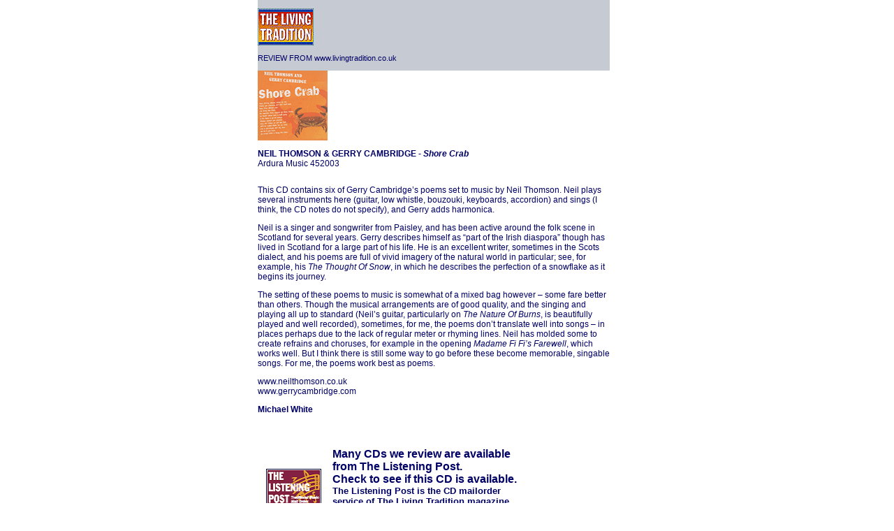

--- FILE ---
content_type: text/html
request_url: https://www.livingtradition.co.uk/webrevs/452003.htm
body_size: 2504
content:
<!DOCTYPE html PUBLIC "-//W3C//DTD HTML 4.01 Transitional//EN"
   "http://www.w3.org/TR/html4/loose.dtd">
   <HTML><!-- #BeginTemplate "/Templates/review_page.dwt" --><!-- DW6 -->
<HEAD>
<META HTTP-EQUIV="Content-Type" CONTENT="text/html; charset=iso-8859-1">
<META NAME="Generator" CONTENT="Living Tradition">
<!-- #BeginEditable "keywords" --> 
<meta name="keywords" content="NEIL THOMSON & GERRY CAMBRIDGE, Folk Music, CD reviews, folkmusic, folk song, folksong, Living Tradition, traditional">
<!-- #EndEditable --> 
<!-- #BeginEditable "doctitle" --> 
<TITLE>Living Tradition CD review of NEIL THOMSON & GERRY CAMBRIDGE - Shore Crab</TITLE><!-- #EndEditable --> 
<meta http-equiv="Content-Type" content="text/html; charset=iso-8859-1">
<style type="text/css">
<!--
body,td,th {
	font-family: Arial, Helvetica, sans-serif;
	font-size: 12px;
	color: #000066;
}
body {
	margin-left: 0px;
	margin-top: 0px;
	margin-right: 0px;
	margin-bottom: 0px;
}
a {
	font-size: 11px;
	color: #000099;
}
a:link {
	text-decoration: none;
	color: #000066;
}
a:visited {
	text-decoration: none;
	color: #000066;
}
a:hover {
	text-decoration: underline;
	color: #000066;
}
a:active {
	text-decoration: none;
	color: #000066;
}
-->
</style>
<link href="../../lt_style.css" rel="stylesheet" type="text/css">


<style type="text/css">
<!--
.style1 {
	font-size: 36px;
	color: #FFFFFF;
}
.style2 {font-size: 10px}
-->
</style>

</HEAD>
<BODY><table width="800" border="0" align="center" cellpadding="0" cellspacing="0" class="bodytext">
  <tr>
        <td width="11" rowspan="5" valign="top" class="left-repeat">&nbsp;</td>
        <td width="118" rowspan="5" valign="top" class="left-column"><p>&nbsp;</p><p><a href="../review_000.htm"><br>
        </a>          </p>        </td>
        <td bgcolor="#C6CAD2" class="left-column"><p><a href="http://www.livingtradition.co.uk"> <img src="../../pics/logo.gif" alt="Link to Living Tradition Homepage" width="80" height="53"></a></p>
<p><a href="http://www.livingtradition.co.uk">REVIEW FROM www.livingtradition.co.uk </a></p>
<p></p></td>
        <td width="152" rowspan="5" valign="top"><p class="right-column">&nbsp;</p>
          <p class="right-column"><br>
          </p>
          <p class="right-column">&nbsp;</p>
          <p class="right-column">&nbsp;</p>
          <p class="right-column"></p></td>
        <td width="15" rowspan="5" valign="top" class="right-repeat">&nbsp;</td>
      </tr>
  <tr>
    <td valign="top" class="left-column"><!-- #BeginEditable "graphic" --><b><img src="/pics/cdscan/452003.gif" width="100" height="100" alt="NEIL THOMSON & GERRY CAMBRIDGE - Shore Crab"></b><!-- #EndEditable --></td>
  </tr>
  <tr> 
    <td valign="top" class="left-column">      <!-- #BeginEditable "title" -->
      <p><strong>NEIL THOMSON & GERRY CAMBRIDGE - <em>Shore Crab</em></strong><br>
Ardura Music  452003</p>
    <!-- #EndEditable --></td>
  </tr>
  <tr> 
    <td valign="top" class="left-column"><!-- #BeginEditable "text" -->
      <p>
      <!DOCTYPE HTML PUBLIC "-//W3C//DTD HTML 4.0 Transitional//EN">
      <!DOCTYPE HTML PUBLIC "-//W3C//DTD HTML 4.0 Transitional//EN">
      <!DOCTYPE HTML PUBLIC "-//W3C//DTD HTML 4.0 Transitional//EN">
      <!DOCTYPE HTML PUBLIC "-//W3C//DTD HTML 4.0 Transitional//EN">
      <!DOCTYPE HTML PUBLIC "-//W3C//DTD HTML 4.0 Transitional//EN">This CD contains six of Gerry Cambridge&rsquo;s poems set to music by Neil Thomson.  Neil plays several instruments here (guitar, low whistle, bouzouki, keyboards, accordion) and sings (I think, the CD notes do not specify), and Gerry adds harmonica.</p>
      <p><SPAN LANG="en-US">Neil is a singer and songwriter from Paisley, and has been active around the folk scene in Scotland for several years.  Gerry describes himself as &ldquo;part of the Irish diaspora&rdquo; though has lived in Scotland for a large part of his life.  He is an excellent writer, sometimes in the Scots dialect, and his poems are full of vivid imagery of the natural world in particular; see, for example, his </SPAN><SPAN LANG="en-US"><em>The Thought Of Snow</em></SPAN><SPAN LANG="en-US">, in which he describes the perfection of a snowflake as it begins its journey.</SPAN><BR>
  </p>
      <p><SPAN LANG="en-US">The setting of these poems to music is somewhat of a mixed bag however &ndash; some fare better than others.  Though the musical arrangements are of good quality, and the singing and playing all up to standard (Neil&rsquo;s guitar, particularly on </SPAN><SPAN LANG="en-US"><em>The Nature Of Burns</em></SPAN><SPAN LANG="en-US">, is beautifully played and well recorded), sometimes, for me, the poems don&rsquo;t translate well into songs &ndash; in places perhaps due to the lack of regular meter or rhyming lines.  Neil has molded some to create refrains and choruses, for example in the opening </SPAN><SPAN LANG="en-US"><em>Madame Fi Fi&rsquo;s Farewell</em></SPAN><SPAN LANG="en-US">, which works well.  But I think there is still some way to go before these become memorable, singable songs.  For me, the poems work best as poems.</SPAN><BR>
    </p>
      <p LANG="en-US">www.neilthomson.co.uk<br>
      www.gerrycambridge.com</p>
      <p LANG="en-US"><strong>Michael White </strong></p>
      <p><strong></strong></p>
<p><BR>
</p>
      <p><strong></strong></p>
    <!-- #EndEditable --> </td>
  </tr>
  <tr> 
    <td valign="top" class="left-column"><!-- #BeginEditable "shoplink" --><!-- #BeginLibraryItem "/Library/shoplink_issue122.lbi" -->
    <table width="400" border="0" cellspacing="5" cellpadding="5">
      <tr>
        <td width="84"><div align="center"><a href="http://www.folkmusic.net/catalog/index.php?cPath=21_299" target="_blank"><img src="../../pics/lplogo.gif" width="79" height="53" align="middle" alt="Secure On-line mailorder service" border="0"></a></div></td>
        <td width="356" height="37"><font face="Arial, Helvetica, sans-serif" size="3"><b><font face="Arial, Helvetica, sans-serif" size="2"><a href="http://www.folkmusic.net/catalog/index.php?cPath=21_299" target="_blank"><font size="3">Many CDs we review are available from The Listening Post.  <br>Check to see if this CD is available.</font></a></font><br>
          <font size="2">The Listening Post is the CD mailorder service of The Living 
            Tradition magazine.</font></b></font><font size="2"><b><font face="Arial, Helvetica, sans-serif"> </font></b></font><font face="Arial, Helvetica, sans-serif" size="2">This 
              album was reviewed in <b>Issue 122 </b> of The Living Tradition magazine.</font></td>
      </tr>
    </table>
    <!-- #EndLibraryItem --><!-- #EndEditable --></td>
  </tr>
</table>
<p><font size="1" face="Arial, Helvetica, sans-serif">
</font></p>
<font size="1" face="Arial, Helvetica, sans-serif">
<p> 
</font> 
</BODY>

<!-- #EndTemplate --></HTML>

